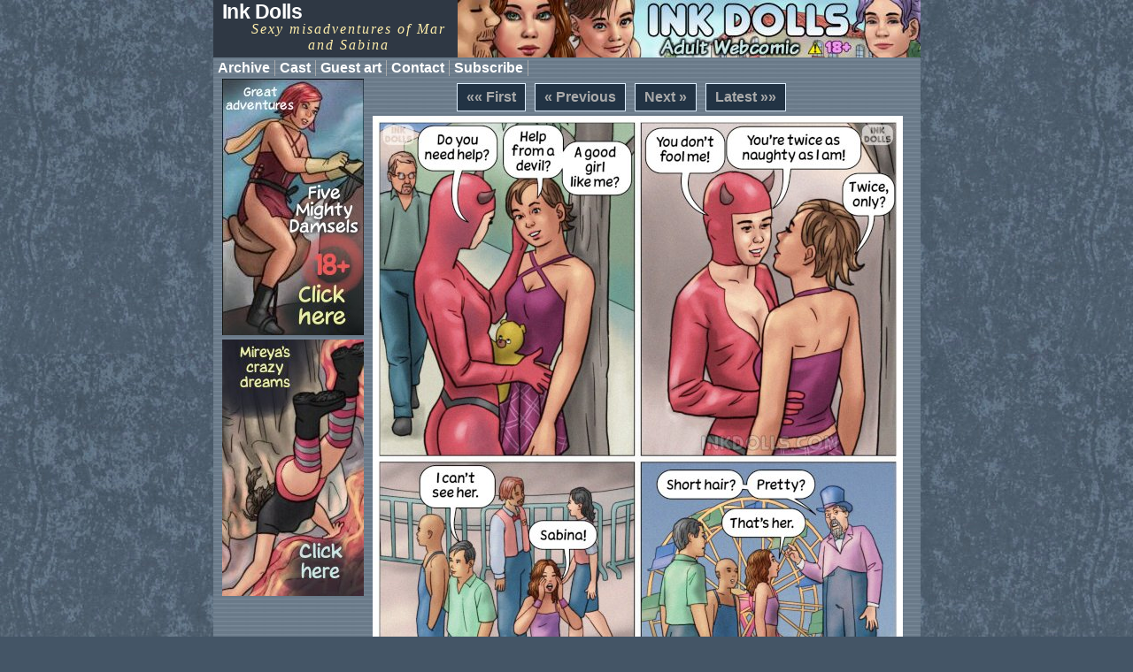

--- FILE ---
content_type: text/html
request_url: https://inkdolls.com/comic/0207/
body_size: 8690
content:
<!DOCTYPE html PUBLIC "-//W3C//DTD XHTML 1.0 Transitional//EN" "http://www.w3.org/TR/xhtml1/DTD/xhtml1-transitional.dtd">
<html xmlns="http://www.w3.org/1999/xhtml" lang="en-US">

<head profile="http://gmpg.org/xfn/11">
  <title>Ink Dolls  &raquo; Twice as naughty</title>
  <link rel='prev' title="Are you lost?" href='/comic/0206/' />
  <link rel='next' title="I get hot in my suit" href='/comic/0208/' />
  <link rel='canonical' href='http://inkdolls.com/comic/0207/' />
  <meta http-equiv="Content-Type" content="text/html; charset=UTF-8" />
  <meta name="rating" content="mature"/>
  <meta name="keywords" content="slice of life, webcomic, fun, sexy, girls, drama, Mar and Sabina"/>

  <meta name="robots" content="noarchive" />
  <link rel="shortcut icon" href="/favicon.ico" />
  <link rel="stylesheet" href="/css/style-2.css" type="text/css" media="screen" />
  <link rel="alternate" type="application/rss+xml" title="Ink Dolls Comic Feed" href="http://feeds.feedburner.com/InkDollsComic" />
  <!-- Last Update: 05/03/2009 -->

</head>

<body>
  <div id="container">
    <div id="header">
      <div id="comic-ID">
	    <h1><a href="http://inkdolls.com">Ink Dolls</a></h1>
	    <div class="description">Sexy misadventures of Mar and Sabina</div>
      </div>
      <div id="top-banner">
    </div>
  </div>

  <div id="menubar">
    <ul>
      <li class="page_item"><a href="/archives/">Archive</a></li>
      <li class="page_item"><a href="/cast/">Cast</a></li>
      <li class="page_item"><a href="/fanart/">Guest art</a></li>
      <li class="page_item"><a href="/form/contact?s=i">Contact</a></li>
      <li><a href="http://feeds.feedburner.com/InkDollsComic">Subscribe</a></li>
    </ul>
  </div>

<div id="page">
  <div>
    <div id="incentivebox" style="width:180px; text-align:center; float:left">
	<div style='margin-bottom:5px;'>
	  <a href='http://mightydamsels.com'><img src="/css/ban033.jpg"/></a>
	</div>
	<div style='margin-bottom:5px;'>
	  <a href="http://malatinta.com/"><img src="/css/banner14.jpg"/></a>
	</div>
    </div>

    <div style="width:552px; float:left">

      
      <div class="navcontainer">
	<ul>
	  <li ><a  href="/comic/0100/" title="Green screen">«« First</a></li>
	  <li ><a  href="/comic/0206/" title="Are you lost?">« Previous</a></li>
	  <li ><a  href="/comic/0208/" title="I get hot in my suit">Next »</a></li>
	  <li ><a  href="/comic/20712/" title="Green screen">Latest »»</a></li>
	</ul>
      </div>
      <div class="clear"></div>

      <div id='comic' style="width:599; height:776; background:url('/strips/.0207VHdpY2Ug/:)')">
	<a href="/comic/0208/#comic" title="Twice as naughty - Click on image to go to the next page"></a>
      </div>

      <div class="navcontainer">
	<ul>
	  <li ><a  href="/comic/0100/" title="Green screen">«« First</a></li>
	  <li ><a  href="/comic/0206/" title="Are you lost?">« Previous</a></li>
	  <li ><a  href="/comic/0208/" title="I get hot in my suit">Next »</a></li>
	  <li ><a  href="/comic/20712/" title="Green screen">Latest »»</a></li>
	</ul>
      </div>

      <div class="clear"></div>

      <div style="text-align: center">
	<form class="ddpl-form" name="catform1" id="catform1" action="">
	  <select name="jumpMenu" id="jumpMenu" onchange='document.location.href=this.options[this.selectedIndex].value;'>
  <optgroup label="----Part 1----">
    <option value="/comic/0100/">Pt 1 Cover - The Cousins</option>
    <option value="/comic/0101/">Pt 1 pg 1 - Mar and Sabina</option>
    <option value="/comic/0102/">Pt 1 pg 2 - A movie I saw</option>
    <option value="/comic/0103/">Pt 1 pg 3 - The boys</option>
    <option value="/comic/0104/">Pt 1 pg 4 - Grandma Catalina</option>
    <option value="/comic/0105/">Pt 1 pg 5 - Naked hippie of old times</option>
    <option value="/comic/0106/">Pt 1 pg 6 - The old trampolin</option>
    <option value="/comic/0107/">Pt 1 pg 7 - The mouse</option>
    <option value="/comic/0108/">Pt 1 pg 8 - Whee!</option>
    <option value="/comic/0109/">Pt 1 pg 9 - Mar's little friend</option>
    <option value="/comic/0110/">Pt 1 pg 10 - Sabina's lovely ass</option>
    <option value="/comic/0111/">Pt 1 pg 11 - The seat of honor is for grandma</option>
    <option value="/comic/0112/">Pt 1 pg 12 - It will be fun</option>
  </optgroup>
  <optgroup label="----Part 2----">
    <option value="/comic/0200/">Pt 2 Cover - Seduction</option>
    <option value="/comic/0201/">Pt 2 pg 1 - Stop right there!</option>
    <option value="/comic/0202/">Pt 2 pg 2 - Mar needs a good supply</option>
    <option value="/comic/0203/">Pt 2 pg 3 - Sabina's new friend</option>
    <option value="/comic/0204/">Pt 2 pg 4 - Why Mar must write a great book</option>
    <option value="/comic/0205/">Pt 2 pg 5 - Mar actually has fun</option>
    <option value="/comic/0206/">Pt 2 pg 6 - Are you lost?</option>
    <option selected="selected" value="/comic/0207/">Pt 2 pg 7 - Twice as naughty</option>
    <option value="/comic/0208/">Pt 2 pg 8 - I get hot in my suit</option>
    <option value="/comic/0209/">Pt 2 pg 9 - Witness</option>
    <option value="/comic/0210/">Pt 2 pg 10 - Endangered men</option>
    <option value="/comic/0211/">Pt 2 pg 11 - Mar is inspired</option>
    <option value="/comic/0212/">Pt 2 pg 12 - Sabina is busy</option>
  </optgroup>
  <optgroup label="----Part 3----">
    <option value="/comic/0300/">Pt 3 Cover - Grandma's Secrets</option>
    <option value="/comic/0301/">Pt 3 pg 1 - Inspiration</option>
    <option value="/comic/0302/">Pt 3 pg 2 - The hidden room</option>
    <option value="/comic/0303/">Pt 3 pg 3 - Look closer, dummy</option>
    <option value="/comic/0304/">Pt 3 pg 4 - The signature says ACC</option>
    <option value="/comic/0305/">Pt 3 pg 5 - The Good Uncle and the Sexy Handyman</option>
    <option value="/comic/0306/">Pt 3 pg 6 - A true handyman</option>
    <option value="/comic/0307/">Pt 3 pg 7 - Whose shirt is this?</option>
    <option value="/comic/0308/">Pt 3 pg 8 - Little Miss Naked Actress</option>
    <option value="/comic/0309/">Pt 3 pg 9 - Delicious breakfast</option>
    <option value="/comic/0310/">Pt 3 pg 10 - I thought this was going to be fun</option>
    <option value="/comic/0311/">Pt 3 pg 11 - Porn on the internet?</option>
    <option value="/comic/0312/">Pt 3 pg 12 - A pearl for an angel</option>
    <option value="/comic/0313/">Pt 3 pg 13 - Who's that guy?</option>
  </optgroup>
  <optgroup label="----Part 4----">
    <option value="/comic/0400/">Pt 4 Cover - Pearl and Clara</option>
    <option value="/comic/0401/">Pt 4 pg 1 - Pearl enjoys herself</option>
    <option value="/comic/0402/">Pt 4 pg 2 - Did I ever tell you?</option>
    <option value="/comic/0403/">Pt 4 pg 3 - What's that little book?</option>
    <option value="/comic/0404/">Pt 4 pg 4 - Mesh top</option>
    <option value="/comic/0405/">Pt 4 pg 5 - Dirty car</option>
    <option value="/comic/0406/">Pt 4 pg 6 - Toot toot</option>
    <option value="/comic/0407/">Pt 4 pg 7 - Stuck in the sand</option>
    <option value="/comic/0408/">Pt 4 pg 8 - The beach</option>
    <option value="/comic/0409/">Pt 4 pg 9 - The lost purse</option>
    <option value="/comic/0410/">Pt 4 pg 10 - Hi, I'm Clara</option>
    <option value="/comic/0411/">Pt 4 pg 11 - Clara's gift</option>
    <option value="/comic/0412/">Pt 4 pg 12 - End 04</option>
  </optgroup>
  <optgroup label="----Part 5----">
    <option value="/comic/0500/">Pt 5 Cover - The mighty sword</option>
    <option value="/comic/0501/">Pt 5 pg 1 - Grandma is crying</option>
    <option value="/comic/0502/">Pt 5 pg 2 - Did somebody die?</option>
    <option value="/comic/0503/">Pt 5 pg 3 - Please wear shirts</option>
    <option value="/comic/0504/">Pt 5 pg 4 - I found beer</option>
    <option value="/comic/0505/">Pt 5 pg 5 - The cutest ass</option>
    <option value="/comic/0506/">Pt 5 pg 6 - Was that our cousin?</option>
    <option value="/comic/0507/">Pt 5 pg 7 - Mostaza wants me to stay</option>
    <option value="/comic/0508/">Pt 5 pg 8 - Printer server</option>
    <option value="/comic/0509/">Pt 5 pg 9 - Mar's story</option>
    <option value="/comic/0510/">Pt 5 pg 10 - I need privacy</option>
    <option value="/comic/0511/">Pt 5 pg 11 - What are you supposed to be?</option>
    <option value="/comic/0512/">Pt 5 pg 12 - Mar has readers</option>
  </optgroup>
  <optgroup label="----Part 6----">
    <option value="/comic/0600/">Pt 6 Cover - Fun on the beach</option>
    <option value="/comic/0601/">Pt 6 pg 1 - The hole</option>
    <option value="/comic/0602/">Pt 6 pg 2 - Double surprise</option>
    <option value="/comic/0603/">Pt 6 pg 3 - Off to the beach</option>
    <option value="/comic/0604/">Pt 6 pg 4 - Nerdy anywhere</option>
    <option value="/comic/0605/">Pt 6 pg 5 - I smell delicious food</option>
    <option value="/comic/0606/">Pt 6 pg 6 - Beer mystery solved</option>
    <option value="/comic/0607/">Pt 6 pg 7 - Fine decoration</option>
    <option value="/comic/0608/">Pt 6 pg 8 - The boring beach</option>
    <option value="/comic/0609/">Pt 6 pg 9 - Available cousin</option>
    <option value="/comic/0610/">Pt 6 pg 10 - Because Clara says so</option>
    <option value="/comic/0611/">Pt 6 pg 11 - Orgy beach</option>
    <option value="/comic/0612/">Pt 6 pg 12 - Unexpected finding</option>
  </optgroup>
  <optgroup label="----Part 7----">
    <option value="/comic/0700/">Pt 7 Cover - Adventurous</option>
    <option value="/comic/0701/">Pt 7 pg 1 - Art gallery</option>
    <option value="/comic/0702/">Pt 7 pg 2 - Obsessed</option>
    <option value="/comic/0703/">Pt 7 pg 3 - Don't be a creep</option>
    <option value="/comic/0704/">Pt 7 pg 4 - Liberated Mar</option>
    <option value="/comic/0705/">Pt 7 pg 5 - Adventurous but not stupid</option>
    <option value="/comic/0706/">Pt 7 pg 6 - The pool gets filled</option>
    <option value="/comic/0707/">Pt 7 pg 7 - The brother's T shirt</option>
    <option value="/comic/0708/">Pt 7 pg 8 - Doll collector</option>
    <option value="/comic/0709/">Pt 7 pg 9 - Scratch my back</option>
    <option value="/comic/0710/">Pt 7 pg 10 - Flirty eyes</option>
    <option value="/comic/0711/">Pt 7 pg 11 - 07 p11</option>
    <option value="/comic/0712/">Pt 7 pg 12 - Hello</option>
  </optgroup>
  <optgroup label="----Part 8----">
    <option value="/comic/0800/">Pt 8 Cover - Magical night</option>
    <option value="/comic/0801/">Pt 8 pg 1 - Not a pimp</option>
    <option value="/comic/0802/">Pt 8 pg 2 - The deviless approves</option>
    <option value="/comic/0803/">Pt 8 pg 3 - Evil fiend</option>
    <option value="/comic/0804/">Pt 8 pg 4 - Lousy weapon</option>
    <option value="/comic/0805/">Pt 8 pg 5 - Just in time?</option>
    <option value="/comic/0806/">Pt 8 pg 6 - A million things</option>
    <option value="/comic/0807/">Pt 8 pg 7 - Cool guys</option>
    <option value="/comic/0808/">Pt 8 pg 8 - Isn't the night magical?</option>
    <option value="/comic/0809/">Pt 8 pg 9 - The wise shell</option>
    <option value="/comic/0810/">Pt 8 pg 10 - Smug boys</option>
    <option value="/comic/0811/">Pt 8 pg 11 - Woah!</option>
    <option value="/comic/0812/">Pt 8 pg 12 - The fun ends</option>
  </optgroup>
  <optgroup label="----Part 9----">
    <option value="/comic/0900/">Pt 9 Cover - Alex</option>
    <option value="/comic/0901/">Pt 9 pg 1 - It's just the wine!</option>
    <option value="/comic/0902/">Pt 9 pg 2 - Secret recipe chicken</option>
    <option value="/comic/0903/">Pt 9 pg 3 - Tactless Angel</option>
    <option value="/comic/0904/">Pt 9 pg 4 - Naked swim</option>
    <option value="/comic/0905/">Pt 9 pg 5 - Poolside pleasures</option>
    <option value="/comic/0906/">Pt 9 pg 6 - Uncle Alex wants to meet you</option>
    <option value="/comic/0907/">Pt 9 pg 7 - Should I wear something decent?</option>
    <option value="/comic/0908/">Pt 9 pg 8 - Fifty years ago</option>
    <option value="/comic/0909/">Pt 9 pg 9 - Who the hell is María Soledad?</option>
    <option value="/comic/0910/">Pt 9 pg 10 - Not a good time, Pearl</option>
    <option value="/comic/0911/">Pt 9 pg 11 - Can I take a picture?</option>
    <option value="/comic/0912/">Pt 9 pg 12 - Mar looks up the handyman</option>
  </optgroup>
  <optgroup label="----Part 10----">
    <option value="/comic/1000/">Pt 10 Cover - Sabina's dream</option>
    <option value="/comic/1001/">Pt 10 pg 1 - Job offer</option>
    <option value="/comic/1002/">Pt 10 pg 2 - Embarrassing moment</option>
    <option value="/comic/1003/">Pt 10 pg 3 - Nosy little Mar</option>
    <option value="/comic/1004/">Pt 10 pg 4 - Gentlemen are extinct</option>
    <option value="/comic/1005/">Pt 10 pg 5 - Empty pursuit</option>
    <option value="/comic/1006/">Pt 10 pg 6 - Glad to have a scooter</option>
    <option value="/comic/1007/">Pt 10 pg 7 - Yawn</option>
    <option value="/comic/1008/">Pt 10 pg 8 - Sabina's dream</option>
    <option value="/comic/1009/">Pt 10 pg 9 - Dear cousin</option>
    <option value="/comic/1010/">Pt 10 pg 10 - Moment killer</option>
    <option value="/comic/1011/">Pt 10 pg 11 - Resemblance</option>
    <option value="/comic/1012/">Pt 10 pg 12 - Mary Loneliness</option>
  </optgroup>
  <optgroup label="----Part 11----">
    <option value="/comic/1100/">Pt 11 Cover - The guy in the hat</option>
    <option value="/comic/1101/">Pt 11 pg 1 - Who's Dominic?</option>
    <option value="/comic/1102/">Pt 11 pg 2 - What an idiot!</option>
    <option value="/comic/1103/">Pt 11 pg 3 - That's you</option>
    <option value="/comic/1104/">Pt 11 pg 4 - A writer out of the blue</option>
    <option value="/comic/1105/">Pt 11 pg 5 - Team spirit</option>
    <option value="/comic/1106/">Pt 11 pg 6 - A real gentleman</option>
    <option value="/comic/1107/">Pt 11 pg 7 - His smile did the trick</option>
    <option value="/comic/1108/">Pt 11 pg 8 - Crazier than usual</option>
    <option value="/comic/1109/">Pt 11 pg 9 - Hello ladies</option>
    <option value="/comic/1110/">Pt 11 pg 10 - What's so funny?</option>
    <option value="/comic/1111/">Pt 11 pg 11 - Sounds like free money</option>
    <option value="/comic/1112/">Pt 11 pg 12 - Where are my manners?</option>
  </optgroup>
  <optgroup label="----Part 12----">
    <option value="/comic/1200/">Pt 12 Cover - The guy with the gun</option>
    <option value="/comic/1201/">Pt 12 pg 1 - Homicidal Sabina</option>
    <option value="/comic/1202/">Pt 12 pg 2 - A word from the dead guy</option>
    <option value="/comic/1203/">Pt 12 pg 3 - Closing bow</option>
    <option value="/comic/1204/">Pt 12 pg 4 - This special thing</option>
    <option value="/comic/1205/">Pt 12 pg 5 - She had it coming</option>
    <option value="/comic/1206/">Pt 12 pg 6 - Modesty and temptation</option>
    <option value="/comic/1207/">Pt 12 pg 7 - Sabina's new underwear</option>
    <option value="/comic/1208/">Pt 12 pg 8 - Toys?</option>
    <option value="/comic/1209/">Pt 12 pg 9 - Julian's call</option>
    <option value="/comic/1210/">Pt 12 pg 10 - Letting the wrong organ do the thinking</option>
    <option value="/comic/1211/">Pt 12 pg 11 - Be neighborly</option>
    <option value="/comic/1212/">Pt 12 pg 12 - Rage</option>
  </optgroup>
  <optgroup label="----Part 13----">
    <option value="/comic/1300/">Pt 13 Cover - Fun night</option>
    <option value="/comic/1301/">Pt 13 pg 1 - Pretty dresses</option>
    <option value="/comic/1302/">Pt 13 pg 2 - The prince</option>
    <option value="/comic/1303/">Pt 13 pg 3 - Witch powers</option>
    <option value="/comic/1304/">Pt 13 pg 4 - Mar's weird reaction</option>
    <option value="/comic/1305/">Pt 13 pg 5 - Oh, Mister Monkey!</option>
    <option value="/comic/1306/">Pt 13 pg 6 - May I have this piece?</option>
    <option value="/comic/1307/">Pt 13 pg 7 - Sneaky angel</option>
    <option value="/comic/1308/">Pt 13 pg 8 - The map</option>
    <option value="/comic/1309/">Pt 13 pg 9 - Bad vibes</option>
    <option value="/comic/1310/">Pt 13 pg 10 - Clumsy Sabina</option>
    <option value="/comic/1311/">Pt 13 pg 11 - Escaping</option>
    <option value="/comic/1312/">Pt 13 pg 12 - You can't be serious!</option>
  </optgroup>
  <optgroup label="----Part 14----">
    <option value="/comic/1400/">Pt 14 Cover - The long way back home</option>
    <option value="/comic/1401/">Pt 14 pg 1 - We're saved!</option>
    <option value="/comic/1402/">Pt 14 pg 2 - Chatty Pearl</option>
    <option value="/comic/1403/">Pt 14 pg 3 - Every dog</option>
    <option value="/comic/1404/">Pt 14 pg 4 - Two way talk</option>
    <option value="/comic/1405/">Pt 14 pg 5 - I can help</option>
    <option value="/comic/1406/">Pt 14 pg 6 - Our primate legacy</option>
    <option value="/comic/1407/">Pt 14 pg 7 - Pearl and Clara</option>
    <option value="/comic/1408/">Pt 14 pg 8 - Grandma's bed</option>
    <option value="/comic/1409/">Pt 14 pg 9 - Ludo's visions</option>
    <option value="/comic/1410/">Pt 14 pg 10 - High tide</option>
    <option value="/comic/1411/">Pt 14 pg 11 - Julian runs into something</option>
    <option value="/comic/1412/">Pt 14 pg 12 - Take me in!</option>
  </optgroup>
  <optgroup label="----Part 15----">
    <option value="/comic/1500/">Pt 15 Cover - Suspicious hair</option>
    <option value="/comic/1501/">Pt 15 pg 1 - Drama on the horizon</option>
    <option value="/comic/1502/">Pt 15 pg 2 - Hi, mommy!</option>
    <option value="/comic/1503/">Pt 15 pg 3 - The sideways organ</option>
    <option value="/comic/1504/">Pt 15 pg 4 - Sabina gives directions</option>
    <option value="/comic/1505/">Pt 15 pg 5 - Your adored cousin</option>
    <option value="/comic/1506/">Pt 15 pg 6 - A suspicious hair</option>
    <option value="/comic/1507/">Pt 15 pg 7 - Setting things straight</option>
    <option value="/comic/1508/">Pt 15 pg 8 - I'm not Sabina!</option>
    <option value="/comic/1509/">Pt 15 pg 9 - I miss old grandpa</option>
    <option value="/comic/1510/">Pt 15 pg 10 - Hello, Mar!</option>
    <option value="/comic/1511/">Pt 15 pg 11 - A fruitful day</option>
    <option value="/comic/1512/">Pt 15 pg 12 - Home baked cookies</option>
  </optgroup>
  <optgroup label="----Part 16----">
    <option value="/comic/1600/">Pt 16 Cover - Weird friends</option>
    <option value="/comic/1601/">Pt 16 pg 1 - Aren't you a TV actor?</option>
    <option value="/comic/1602/">Pt 16 pg 2 - We do things backwards here</option>
    <option value="/comic/1603/">Pt 16 pg 3 - Ludo's secret 1</option>
    <option value="/comic/1604/">Pt 16 pg 4 - Ludo's secret 2</option>
    <option value="/comic/1605/">Pt 16 pg 5 - Local attractions</option>
    <option value="/comic/1606/">Pt 16 pg 6 - Why on earth?</option>
    <option value="/comic/1607/">Pt 16 pg 7 - Look who's back!</option>
    <option value="/comic/1608/">Pt 16 pg 8 - Julian is drunk</option>
    <option value="/comic/1609/">Pt 16 pg 9 - Fake hair</option>
    <option value="/comic/1610/">Pt 16 pg 10 - A remarkable coincidence</option>
    <option value="/comic/1611/">Pt 16 pg 11 - Minor celebrities</option>
    <option value="/comic/1612/">Pt 16 pg 12 - Our minute of fame</option>
  </optgroup>
  <optgroup label="----Part 17----">
    <option value="/comic/1700/">Pt 17 Cover - Dummy</option>
    <option value="/comic/1701/">Pt 17 pg 1 - Grandpa's little girl</option>
    <option value="/comic/1702/">Pt 17 pg 2 - Come and get it!</option>
    <option value="/comic/1703/">Pt 17 pg 3 - Like a goat</option>
    <option value="/comic/1704/">Pt 17 pg 4 - Sex kitten</option>
    <option value="/comic/1705/">Pt 17 pg 5 - Thoughtful girl</option>
    <option value="/comic/1706/">Pt 17 pg 6 - Just coincidence?</option>
    <option value="/comic/1707/">Pt 17 pg 7 - The old album</option>
    <option value="/comic/1708/">Pt 17 pg 8 - You, dummy!</option>
    <option value="/comic/1709/">Pt 17 pg 9 - A long time ago</option>
    <option value="/comic/1710/">Pt 17 pg 10 - Because I'm dead!</option>
    <option value="/comic/1711/">Pt 17 pg 11 - Angry Sabina</option>
  </optgroup>
  <optgroup label="----Part 18----">
    <option value="/comic/1800/">Pt 18 Cover - A dance with Sunny</option>
    <option value="/comic/1801/">Pt 18 pg 1 - Interview</option>
    <option value="/comic/1802/">Pt 18 pg 2 - Grandma is coming</option>
    <option value="/comic/1803/">Pt 18 pg 3 - Soothing vibrations</option>
    <option value="/comic/1804/">Pt 18 pg 4 - Secret clause</option>
    <option value="/comic/1805/">Pt 18 pg 5 - Double date</option>
    <option value="/comic/1806/">Pt 18 pg 6 - The broom</option>
    <option value="/comic/1807/">Pt 18 pg 7 - Grandma is back</option>
    <option value="/comic/1808/">Pt 18 pg 8 - The pact</option>
    <option value="/comic/1809/">Pt 18 pg 9 - The pact 2</option>
    <option value="/comic/1810/">Pt 18 pg 10 - Biking at sunset</option>
    <option value="/comic/1811/">Pt 18 pg 11 - Sun guy</option>
    <option value="/comic/1812/">Pt 18 pg 12 - The hero</option>
    <option value="/comic/1813/">Pt 18 pg 13 - Worries</option>
    <option value="/comic/1814/">Pt 18 pg 14 - We can't ride back</option>
    <option value="/comic/1815/">Pt 18 pg 15 - My bed, my rules</option>
    <option value="/comic/1816/">Pt 18 pg 16 - Thank the thieves</option>
    <option value="/comic/1817/">Pt 18 pg 17 - Happy dreams</option>
    <option value="/comic/1818/">Pt 18 pg 18 - Old trick</option>
    <option value="/comic/1819/">Pt 18 pg 19 - Mar's lucky night</option>
  </optgroup>
  <optgroup label="----Part 19----">
    <option value="/comic/1900/">Pt 19 Cover - Payback</option>
    <option value="/comic/1901/">Pt 19 pg 1 - Alex writes Catalina a letter</option>
    <option value="/comic/1902/">Pt 19 pg 2 - Good bye little friend</option>
    <option value="/comic/1903/">Pt 19 pg 3 - Payback day</option>
    <option value="/comic/1904/">Pt 19 pg 4 - Hum hum hum</option>
    <option value="/comic/1905/">Pt 19 pg 5 - Perfect measurements</option>
    <option value="/comic/1906/">Pt 19 pg 6 - Pending business</option>
    <option value="/comic/1907/">Pt 19 pg 7 - The mathematical trap</option>
    <option value="/comic/1908/">Pt 19 pg 8 - The sexy space time traveling archer</option>
    <option value="/comic/1909/">Pt 19 pg 9 - Untie yourself!</option>
    <option value="/comic/1910/">Pt 19 pg 10 - Crafty Sabina</option>
  </optgroup>
  <optgroup label="----Part 20----">
    <option value="/comic/2000/">Pt 20 Cover - A thorn in Dominic's past</option>
    <option value="/comic/2001/">Pt 20 pg 1 - Got you, Dominic!</option>
    <option value="/comic/2002/">Pt 20 pg 2 - The goldfish</option>
    <option value="/comic/2003/">Pt 20 pg 3 - Murderous associates</option>
  </optgroup>
  <optgroup label="----Part 21----">
    <option value="/comic/2100/">Pt 21 Cover - The party</option>
    <option value="/comic/2101/">Pt 21 pg 1 - Paint job</option>
    <option value="/comic/2102/">Pt 21 pg 2 - Sabina's concience bites</option>
    <option value="/comic/2103/">Pt 21 pg 3 - The letter</option>
    <option value="/comic/2104/">Pt 21 pg 4 - The old pictures</option>
    <option value="/comic/2105/">Pt 21 pg 5 - Special mission</option>
    <option value="/comic/2106/">Pt 21 pg 6 - Untimely visit</option>
    <option value="/comic/2107/">Pt 21 pg 7 - A surprise in the drawer</option>
    <option value="/comic/2108/">Pt 21 pg 8 - Hello Catalina</option>
    <option value="/comic/2109/">Pt 21 pg 9 - Hugs</option>
    <option value="/comic/2110/">Pt 21 pg 10 - Dominic's betrayal</option>
    <option value="/comic/2111/">Pt 21 pg 11 - Ludo's confession</option>
    <option value="/comic/2112/">Pt 21 pg 12 - Not feeling well</option>
    <option value="/comic/2113/">Pt 21 pg 13 - Just one sip</option>
    <option value="/comic/2114/">Pt 21 pg 14 - Sneaky like a ghost</option>
    <option value="/comic/2115/">Pt 21 pg 15 - The best comfort</option>
    <option value="/comic/2116/">Pt 21 pg 16 - Tranquilized</option>
    <option value="/comic/2117/">Pt 21 pg 17 - Somebody's watching porn</option>
    <option value="/comic/2118/">Pt 21 pg 18 - Interview</option>
    <option value="/comic/2119/">Pt 21 pg 19 - Where did you get that gun?</option>
    <option value="/comic/2120/">Pt 21 pg 20 - Julian loses it</option>
    <option value="/comic/2121/">Pt 21 pg 21 - Am I in hell?</option>
    <option value="/comic/2122/">Pt 21 pg 22 - Sorry for ruining your party</option>
    <option value="/comic/2123/">Pt 21 pg 23 - Lucky day</option>
    <option value="/comic/2124/">Pt 21 pg 24 - My new cousin</option>
  </optgroup>
  <optgroup label="----Part 22----">
    <option value="/comic/2200/">Pt 22 Cover - Saying goodbye</option>
    <option value="/comic/2201/">Pt 22 pg 1 - Interrogation</option>
    <option value="/comic/2202/">Pt 22 pg 2 - Hospital visit</option>
    <option value="/comic/2203/">Pt 22 pg 3 - Goodbye cousins</option>
    <option value="/comic/2204/">Pt 22 pg 4 - Clouds and cookies</option>
    <option value="/comic/2205/">Pt 22 pg 5 - Best cousin ever (end)</option>
  </optgroup>
  <optgroup label="Book 2--Part 0---">
    <option value="/comic/20000/">Pt 0 Cover - Mar is smart</option>
    <option value="/comic/20001/">Pt 0 pg 1 - Ouch!</option>
    <option value="/comic/20002/">Pt 0 pg 2 - Don't walk away</option>
    <option value="/comic/20003/">Pt 0 pg 3 - Don't trip</option>
    <option value="/comic/20004/">Pt 0 pg 4 - Old Cabinets</option>
    <option value="/comic/20005/">Pt 0 pg 5 - Hey, Mister</option>
    <option value="/comic/20006/">Pt 0 pg 6 - Girly squeal</option>
    <option value="/comic/20007/">Pt 0 pg 7 - A better solution</option>
    <option value="/comic/20008/">Pt 0 pg 8 - My favorite qualified technician</option>
    <option value="/comic/20009/">Pt 0 pg 9 - I demand tribute</option>
    <option value="/comic/20010/">Pt 0 pg 10 - A lesson on cable ties</option>
    <option value="/comic/20011/">Pt 0 pg 11 - No boat ride for us</option>
    <option value="/comic/20012/">Pt 0 pg 12 - Adventureful</option>
    <option value="/comic/20013/">Pt 0 pg 13 - Will it float?</option>
    <option value="/comic/20014/">Pt 0 pg 14 - Lollipop Red</option>
    <option value="/comic/20015/">Pt 0 pg 15 - The lady lost something</option>
    <option value="/comic/20016/">Pt 0 pg 16 - Islet of passion</option>
    <option value="/comic/20017/">Pt 0 pg 17 - Defeated problem solver</option>
    <option value="/comic/20018/">Pt 0 pg 18 - Out in the cold</option>
  </optgroup>
  <optgroup label="Book 2--Part 1---">
    <option value="/comic/20100/">Pt 1 Cover - Grandma is upset</option>
    <option value="/comic/20101/">Pt 1 pg 1 - Results are out</option>
    <option value="/comic/20102/">Pt 1 pg 2 - Unexpected reward</option>
    <option value="/comic/20103/">Pt 1 pg 3 - A troubled grandmother</option>
    <option value="/comic/20104/">Pt 1 pg 4 - What a day</option>
    <option value="/comic/20105/">Pt 1 pg 5 - Special treatment</option>
    <option value="/comic/20106/">Pt 1 pg 6 - Blowing off steam</option>
    <option value="/comic/20107/">Pt 1 pg 7 - Clara's natural state</option>
    <option value="/comic/20108/">Pt 1 pg 8 - The power of the pole</option>
    <option value="/comic/20109/">Pt 1 pg 9 - Free lesson</option>
    <option value="/comic/20110/">Pt 1 pg 10 - Clara's Kitten</option>
    <option value="/comic/20111/">Pt 1 pg 11 - Really, ladies</option>
    <option value="/comic/20112/">Pt 1 pg 12 - Someone is in a better mood</option>
    <option value="/comic/20113/">Pt 1 pg 13 - Battle still not won</option>
    <option value="/comic/20114/">Pt 1 pg 14 - Lucky day</option>
    <option value="/comic/20115/">Pt 1 pg 15 - Worrisome news</option>
    <option value="/comic/20116/">Pt 1 pg 16 - Probably a long shot</option>
    <option value="/comic/20117/">Pt 1 pg 17 - Bookworm</option>
    <option value="/comic/20118/">Pt 1 pg 18 - This gentleman</option>
    <option value="/comic/20119/">Pt 1 pg 19 - Please tell me it's not true</option>
  </optgroup>
  <optgroup label="Book 2--Part 2---">
    <option value="/comic/20200/">Pt 2 Cover - The perfect job for Pearl</option>
    <option value="/comic/20201/">Pt 2 pg 1 - Call me Wanda</option>
    <option value="/comic/20202/">Pt 2 pg 2 - The mayor</option>
    <option value="/comic/20203/">Pt 2 pg 3 - I know that ass</option>
    <option value="/comic/20204/">Pt 2 pg 4 - The perfect job</option>
    <option value="/comic/20205/">Pt 2 pg 5 - But now I want...</option>
    <option value="/comic/20206/">Pt 2 pg 6 - No more nutjobs</option>
    <option value="/comic/20207/">Pt 2 pg 7 - All the time</option>
    <option value="/comic/20208/">Pt 2 pg 8 - No excitement</option>
    <option value="/comic/20209/">Pt 2 pg 9 - As long as we say...</option>
    <option value="/comic/20210/">Pt 2 pg 10 - Yes, madam, no, madam</option>
    <option value="/comic/20211/">Pt 2 pg 11 - Cool town</option>
    <option value="/comic/20212/">Pt 2 pg 12 - Stop right there!</option>
    <option value="/comic/20213/">Pt 2 pg 13 - Board game</option>
    <option value="/comic/20214/">Pt 2 pg 14 - Meanwhile, Pearl...</option>
    <option value="/comic/20215/">Pt 2 pg 15 - The rules of the game</option>
    <option value="/comic/20216/">Pt 2 pg 16 - Eloquence</option>
    <option value="/comic/20217/">Pt 2 pg 17 - The helper</option>
    <option value="/comic/20218/">Pt 2 pg 18 - The former tyrants</option>
    <option value="/comic/20219/">Pt 2 pg 19 - The right motivation</option>
    <option value="/comic/20220/">Pt 2 pg 20 - Defeatist Sabina</option>
    <option value="/comic/20221/">Pt 2 pg 21 - End</option>
  </optgroup>
  <optgroup label="Book 2--Part 3---">
    <option value="/comic/20300/">Pt 3 Cover - Radio Interference</option>
    <option value="/comic/20301/">Pt 3 pg 1 - Cool car</option>
    <option value="/comic/20302/">Pt 3 pg 2 - Curse</option>
    <option value="/comic/20303/">Pt 3 pg 3 - Who was it?</option>
    <option value="/comic/20304/">Pt 3 pg 4 - Who loves you more?</option>
    <option value="/comic/20305/">Pt 3 pg 5 - The flying object</option>
    <option value="/comic/20306/">Pt 3 pg 6 - Intriguing items</option>
    <option value="/comic/20307/">Pt 3 pg 7 - The faulty device</option>
    <option value="/comic/20308/">Pt 3 pg 8 - The touchy teacher</option>
    <option value="/comic/20309/">Pt 3 pg 9 - Marco's car</option>
    <option value="/comic/20310/">Pt 3 pg 10 - Sunny's mishaps</option>
    <option value="/comic/20311/">Pt 3 pg 11 - Dangerous toy</option>
    <option value="/comic/20312/">Pt 3 pg 12 - Pit babes</option>
    <option value="/comic/20313/">Pt 3 pg 13 - Sabina's power</option>
    <option value="/comic/20314/">Pt 3 pg 14 - Sabina's advice</option>
    <option value="/comic/20315/">Pt 3 pg 15 - Mar's new friend</option>
    <option value="/comic/20316/">Pt 3 pg 16 - And the winner is...</option>
    <option value="/comic/20317/">Pt 3 pg 17 - Everyone's bad day</option>
  </optgroup>
  <optgroup label="Book 2--Part 4---">
    <option value="/comic/20400/">Pt 4 Cover - The opportunity</option>
    <option value="/comic/20401/">Pt 4 pg 1 - Lucky b...</option>
    <option value="/comic/20402/">Pt 4 pg 2 - The glow</option>
    <option value="/comic/20403/">Pt 4 pg 3 - Recipe for disaster</option>
    <option value="/comic/20404/">Pt 4 pg 4 - Not shy</option>
    <option value="/comic/20405/">Pt 4 pg 5 - Anyone could</option>
    <option value="/comic/20406/">Pt 4 pg 6 - Sabina's definition of hat</option>
    <option value="/comic/20407/">Pt 4 pg 7 - Just to make sure</option>
    <option value="/comic/20408/">Pt 4 pg 8 - Photo session</option>
    <option value="/comic/20409/">Pt 4 pg 9 - Petit ami</option>
    <option value="/comic/20410/">Pt 4 pg 10 - Sabina wins</option>
    <option value="/comic/20411/">Pt 4 pg 11 - A strange word</option>
    <option value="/comic/20412/">Pt 4 pg 12 - The house</option>
    <option value="/comic/20413/">Pt 4 pg 13 - Money is needed</option>
    <option value="/comic/20414/">Pt 4 pg 14 - Feeling guilty</option>
    <option value="/comic/20415/">Pt 4 pg 15 - The best cousin</option>
    <option value="/comic/20416/">Pt 4 pg 16 - Housewarming party</option>
    <option value="/comic/20417/">Pt 4 pg 17 - Strange photos</option>
    <option value="/comic/20418/">Pt 4 pg 18 - Letter to mom (extra page)</option>
  </optgroup>
  <optgroup label="Book 2--Part 5---">
    <option value="/comic/20500/">Pt 5 Cover - Sunny's sketchbook</option>
    <option value="/comic/20501/">Pt 5 pg 1 - Pearl's tricks</option>
    <option value="/comic/20502/">Pt 5 pg 2 - Regular polygons</option>
    <option value="/comic/20503/">Pt 5 pg 3 - Get an imagination</option>
    <option value="/comic/20504/">Pt 5 pg 4 - I'm screwed</option>
    <option value="/comic/20505/">Pt 5 pg 5 - VDSD 2019</option>
    <option value="/comic/20506/">Pt 5 pg 6 - Manly power</option>
    <option value="/comic/20507/">Pt 5 pg 7 - Turboboost</option>
    <option value="/comic/20508/">Pt 5 pg 8 - Early onset</option>
    <option value="/comic/20509/">Pt 5 pg 9 - A promising day</option>
    <option value="/comic/20510/">Pt 5 pg 10 - Great trick</option>
    <option value="/comic/20511/">Pt 5 pg 11 - Not quite random</option>
    <option value="/comic/20512/">Pt 5 pg 12 - A little diagram</option>
    <option value="/comic/20513/">Pt 5 pg 13 - Sunny's dark side</option>
    <option value="/comic/20514/">Pt 5 pg 14 - You're a monkey</option>
    <option value="/comic/20515/">Pt 5 pg 15 - Sabina's new pet</option>
    <option value="/comic/20516/">Pt 5 pg 16 - Full moon (END)</option>
  </optgroup>
  <optgroup label="Book 2--Part 6---">
    <option value="/comic/20600/">Pt 6 Cover - Stirring up trouble</option>
    <option value="/comic/20601/">Pt 6 pg 1 - The pirate lair</option>
    <option value="/comic/20602/">Pt 6 pg 2 - A life of luxury</option>
    <option value="/comic/20603/">Pt 6 pg 3 - Heavier than she looks</option>
    <option value="/comic/20604/">Pt 6 pg 4 - Mar blushes</option>
    <option value="/comic/guest1/">Guest page by Yellowgerbil</option>
    <option value="/comic/20605/">Pt 6 pg 5 - Backup plan</option>
    <option value="/comic/20606/">Pt 6 pg 6 - Why am I here?</option>
    <option value="/comic/20607/">Pt 6 pg 7 - Ludo's proposal</option>
    <option value="/comic/20608/">Pt 6 pg 8 - Are you coming?</option>
    <option value="/comic/20609/">Pt 6 pg 9 - Reckless driver</option>
    <option value="/comic/20610/">Pt 6 pg 10 - Save the lagoon!</option>
    <option value="/comic/20611/">Pt 6 pg 11 - The anonymous activist</option>
    <option value="/comic/20612/">Pt 6 pg 12 - Lola was right</option>
    <option value="/comic/20613/">Pt 6 pg 13 - Haven't you heard?</option>
    <option value="/comic/20614/">Pt 6 pg 14 - Lost causes</option>
    <option value="/comic/fill01/">Sunny's DIY Channel (filler)</option>
    <option value="/comic/20615/">Pt 6 pg 15 - Our civic duty</option>
    <option value="/comic/20616/">Pt 6 pg 16 - Shady people</option>
    <option value="/comic/20617/">Pt 6 pg 17 - Aren't we all?</option>
    <option value="/comic/20618/">Pt 6 pg 18 - Surgery? (end)</option>
    <option value="/comic/fill02/">Mar's Advice</option>
    <option value="/comic/fill03/">Scary stuff</option>
  </optgroup>
  <optgroup label="Book 2--Part 7---">
    <option value="/comic/20700/">Pt 7 Cover - ¡Sí, mi capitán!</option>
    <option value="/comic/20701/">Pt 7 pg 1 - A newspaper called The Tie</option>
    <option value="/comic/20702/">Pt 7 pg 2 - Don't be a copycat</option>
    <option value="/comic/20703/">Pt 7 pg 3 - It's never a fair fight</option>
    <option value="/comic/20704/">Pt 7 pg 4 - Activism isn't my cup of tea</option>
    <option value="/comic/20705/">Pt 7 pg 5 - Our old pirate adventures</option>
    <option value="/comic/20706/">Pt 7 pg 6 - Pearl's trick</option>
    <option value="/comic/20707/">Pt 7 pg 7 - Sabina's new project</option>
    <option value="/comic/20708/">Pt 7 pg 8 - Public works</option>
    <option value="/comic/20709/">Pt 7 pg 9 - Mar climbs up a tree again</option>
    <option value="/comic/20710/">Pt 7 pg 10 - Not headline material</option>
    <option value="/comic/20711/">Pt 7 pg 11 - Our tech wizards</option>
    <option value="/comic/20712/">Pt 7 pg 12 - Green screen</option>
  </optgroup>
	  </select>
	</form>
      </div>
    </div>

  </div>
  <div id="column-wrapper">
    <div>
      <div id="column">
	<div class="post-com" id="post-0207">
	  <div class="comicdate">05/Mar/2009</div>
	  <h2><a href="http://inkdolls.com/comic/0207/" rel="bookmark" title="Permanent Link: Twice as naughty">Twice as naughty</a></h2>

	<div class="entry">
	  
	  <p class="postmeta-single">
Comments are closed	  </p>
	</div> <!--entry-->
      </div>

  




	</div> <!--column | blogcontainer -->

	<div class="clear"></div>
	</div><!-- anon -->
	</div><!-- columnwrapper -->

	<div class="clear"></div>

</div><!-- page -->

<div style="clear: both;padding-top: 4em;"></div></div>
<div id="footer">
  <p>
       Subscribe RSS: <a href="http://feeds.feedburner.com/InkDollsComic">Comic</a>     	</p>
</div>

</body>



--- FILE ---
content_type: text/css
request_url: https://inkdolls.com/css/style-2.css
body_size: 4817
content:
/*

Theme Name: Inkdolls V
Version: 201510

Theme URI: http://inkdolls.com
Description: Theme based on Comicpress

*/


* {padding:0px; margin:0px;}

/* STANDARD HTML TAGS */

html, body {
	height: 100%;
	}

body {/*font-size:62.5%;*/
	/*font-size: 100.01%;*/
	font-size: 16px;
	font-family: Arial, 'Nimbus Sans L', Helvetica, sans-serif;
	background: #345 url('background.jpg');
        background-color: #456;
        background-attachment: fixed;
	}

/*p {text-indent: 0.5em;
  }*/

option {font-size: 1.0em;}

/*-------------------------------------------*/
/*Galería*/
#gallery {background: #222 url('flor_gal.jpg');
	text-align: center;
	padding: 10px 0px 0px 0px;
	border: white solid 2px;}

.gal-thumb {
	padding: 0px 10px 5px 10px;
	text-align:center;
	width: 150px;
	float: left;
	/*overflow: hidden;*/
	}
/*-------------------------------------------*/

a {
	color: #000;
	text-decoration: underline;
  	}

  	a:hover {
  		color: #777;
  		}

	a img {
		border: none;
		}

p img {
	max-width: 100%;
	padding: 0;
	}

small {
	font-size: 0.9em;
	}

hr {
	height: 1px;
	color: #777;
	background-color: #777;
	border: 0px;
	}

blockquote {
	margin: 10px;
	padding: 5px 10px 5px 20px;
	border-width: 1px 1px 1px 5px;
	border-style: solid;
	border-color: #ddd;
	}

	blockquote cite {
		margin: 5px 0 0;
		display: block;
		}

cite {
	font-family: 'Arial', 'Nimbus Sans L', Helvetica, sans-serif;
	font-size: .85em;
	font-weight: bold;
	font-style: normal;
	}

code {
	padding: 10px;
	display: block;
	font-family: 'Courier New', monospace;
	background: #eee;
	border: 1px dotted #777;
	font-size: 0.6em;
	overflow: scroll;
	}

acronym, abbr, span.caps {
	cursor: help;
	}

	acronym, abbr {
		border-bottom: 1px dashed #999;
		}



/* HEADINGS */

h1, h1 a, h1 a:hover {
	margin: 0;
	padding: 0 0 0 5px;
	/*color: #acb;*/
	color: white;
	/*font-family: 'Georgia', serif;*/
	font-size: 1.2em;
	font-weight: bold;
	text-align: left;
	text-decoration: none;
	letter-spacing: -.02em;
	}

h2, h2 a {
	margin: 0;
	color: #111;
	font-weight: bold;
	font-size: 1.02em;
	text-align: left;
	text-decoration: none;
	}

	h2.pagetitle, h2.pagetitle a {
		margin: 20px 0 0 0;
		padding: 0 0 5px 0;
		color: white;
		/*font-family: 'Georgia', serif;*/
		font-size: 1.1em;
		font-weight: normal;
		/*letter-spacing: -2px;*/
		text-align: left;
		}

h3, h3 a {
	/*margin: 30px 10px 0 0;*/
	padding: 0;
	/*color: white;*/
	color: #FE9;
	font-size: 1.08em;
	font-weight: bold;
	text-align: left;
	text-decoration: none;
	clear: both;
	}

h4, h4 a {
	padding: 0;
	color: #aaa;
	font-size: 1.0em;
	font-weight: bold;
	text-decoration: none;
	clear: both;
	}

h2 a:hover, h3 a:hover {
	color: #111;
	border-bottom: 1px dotted #777;
	}

/* First container, to have a footer always at the bottom */

#container {
	width: 799px;
	margin: 0px auto;
	padding: 0px;
	background: #abc url('sidebar.jpg');
	min-height:100%;
	height: auto!important;
	height:100%;
	}

/* THE HEADER */

#header {
    height: 65px !important;
    overflow: hidden;
    margin: 0 auto;
	/*background: #876;*/
    /*background: #324d54;*/
    /*url('inkdolls01.jpg') right top;*/
    background-repeat: no-repeat;
    text-align: center;
	}

	.description {
		margin: -3px 0 0 0;
		padding: 0px 0 10px 30px;
		color: #fea;
		font-family: 'Nimbus Roman No9 L','Georgia','Times New Roman', serif;
		font-size: 1em;
		font-style: italic;
		letter-spacing: 2px;
		/*para pw
		max-width: 200px;*/
		}

	#comic-ID {
		float:left;
		width:276px !important;
		height: 68px!important;
		background: #2f3844;
	}

	#top-banner{
		width:523px;
		/*width: 492px;
		margin-left: auto;
		margin-right: auto;*/
		float:right;
		height: 68px;
		background: #2f3844 url('007banner.jpg') top no-repeat;
	}

	#ink-ban {
		float:right;
		width: 234px;
		height:60px; background:
		#324d54 url('inkdolls01.jpg') center;
	}
/* THE MENU */

#menubar {
   /*float:left;*/
   overflow:hidden;
   height: 1.1em;
	/*background: #324d54;*/
	color: #aaa;
    font-weight: bold;
    font-size: 1em;
    padding: 3px 0px 3px 0px;
	}


	#menubar li {
	font-weight: bold;
   display:block;
   float:left;
   list-style:none;
   color:#234;
		}

	#menubar li a {
		padding: 0 5px 0 5px;
		display: block;
		float: left;
		color: white;
		text-decoration: none;
		border-width: 0 1px 0 0;
		border-style: solid;
		border-color: #aaa;
		}

	#menubar li a:hover {
		color: #fff;
		background: #333;
		}

	#menubar li a:focus, #menu li a:active {
		background: black;
		color: white;
		}

	#menubar li.current_page_item a, #menu li.current_page_item a:hover{
		color: white;
		background: #abc;
		}

/* THE COMIC */

#comic {
	margin: 0px auto;
	padding: 0px;
	/*position:relative;
	left:4px;*/
	/*width:544px;*/
	width:599px;
	min-height: 776px!important;
	background-repeat:no-repeat!important;
	/*Estaba confundiendo attachment y overflow,
	 * aunque en este caso es fondo de div no img*/
	overflow:hidden;
	}

#comic a {
	/*display:inline-block;*/
	height: 776px;
	width: 100%;
	display: block;
	}

#comic img{margin-top: 3px;}

#comic2 {
	margin: 0px auto;
	min-height: 714px!important;
	}

#comic2 a {
	height: 714px;
	width: 100%;
	display: block;
	}

#comic2 img{margin-top: 3px;}

/* THE PAGE WRAPPER */

#page {
	width: 799px;
	display:block;
	min-height: 100%!important;
	margin: 0px auto;
	text-align: left;
	/*background: #abc url('bg.jpg');*/
	}



/* THE FOOTER */

#footer {
	width:80%; max-width: 1100px; min-width: 799px;
	margin: 0px auto;
	height: 1em; margin-top: -3em; padding:1em 0 1em 0;
	/*padding: 20px 0;*/
	color: #999;
	text-align: center;
	/*background: #234;*/
	}

	#footer a {
		color: #fff;
		text-decoration: none;
		border: none;
		}

	#footer a:hover {
		border-bottom: 1px dotted #fff;
		}



/* NAVIGATION */
.navcontainer {
   float:left;
   width:100%;
   overflow:hidden;
   position:relative;
	}

.navcontainer ul{
   clear:left;
   float:left;
   list-style:none;
   /*margin:5px;*/
   padding:5px;
   position:relative;
   left:50%;
   text-align:center;
   }

.navcontainer ul li{
	margin: 0px 5px 0px 5px;
	font-size: 1em;
	font-weight: bold;
	border: 1px solid #def;
   display:block;
   float:left;
   list-style:none;
   position:relative;
   color:#aaa;
   right:50%;
   }

li.ghost{
   padding: 5px 10px 5px 10px;
   }

.navcontainer ul li a {
   padding: 5px 10px 5px 10px;
   display:block;
   background: #234;
   text-decoration:none;
   color:#aaa;
   line-height:1.3em;
   }

.navcontainer ul li a:hover{
		color:#fd2;
		}

.navcontainer ul li a:focus, .navcontainer ul li a:active{
		color:#fd2;
		}

/* Gallery cat */
.nav {
	padding: 3px 0 0 0;
	margin-left: 2%;
	text-align: center;
	/*float: right;*/
	}

.nav-single {
	padding: 10px 0 0 0;
	color: #999;
	font-family: 'Arial', 'Nimbus Sans L', Helvetica, sans-serif;
	font-weight: bold;
	text-align: right;
	}

.pagenav {
	padding: 40px 20px 20px 20px;
	color: #999;
	font-family: 'Arial', 'Nimbus Sans L', Helvetica, sans-serif;
	font-weight: bold;
	clear: both;
	}

	.pagenav-left {
		float: left;
		}

	.pagenav-right {
		float: right;
		}

.pagenav a, .nav-single a {
	padding: 0 2px;
	color: #333;
	text-decoration: none;
	border: none;
	border-radius: 6px;
	}

	/*.nav a:hover,*/ .pagenav a:hover, .nav-single a:hover {
		color: #111;
		background-color: #ddd;
		}



/* CONTENT AREA */

#column-wrapper {
	width:73.1% !important; min-width: 552px;
	min-height:100%!important;
	height: 100%!important;
	margin: 0px auto;
	/*float: right;*/
	overflow: hidden;
	/*text-align: center;*/
	}

#column {
	/*width: 73.3%; min-width: 344px;*/
	/*padding: 5px 0 20px 0;*/
	/*float: left;*/
	display:block;
	height:100%!important;
	overflow: hidden;
	}

#column-2 {
	width:79.2% !important; min-width: 599px;
	/*padding: 5px 0 20px 0;*/
	float: left;
	overflow: hidden;
	}

.entry p {
	margin-bottom: 0.5em;
	padding: 5px;
	}

.post-frontpage {
   background-color: #bcd;
	padding: 10px 20px 10px 20px;
	text-align: justify;
	border-bottom: solid #def 1px;
	border-top: solid #def 1px;
	}

div .content {
	background-color: #aaa;
	}

.post, .content {
	/*padding: 0 20px 0 20px;
	text-align: justify;*/
	}

.post-com{
	padding: 10px 20px 10px 20px;
	text-align: justify;
   background-color: #c0c8d0;
	border-bottom: solid #def 1px;
	border-top: solid #def 1px;
   }

.page-post{
	/*text-align: justify;*/
   background-color: #c0c8d0;
	/*border-bottom: solid #def 1px;
	border-top: solid #def 1px;*/
   }

.post-com h2{
	margin-bottom: 0.5em;
	}

.post-0 {
	padding: 10px 20px 10px 20px;
	text-align: justify;
	background-color: #c0c5cc;
	}

.post-1 {
	padding: 10px 20px 10px 20px;
	text-align: justify;
	background-color: #ccc;
	}

.divide {
	border-top: dashed 1px #e0e5ea;
	}

.post-1 h3, .post-0 h3 {
	margin-bottom: 0.5em;
	}
.post-1 small, .post-0 small{
	/*float:right;*/
	margin-bottom: 0.5em;
	}

	.comicdate {
		color: #777;
		font-size: 1.05em;
		font-weight: bold;
		float: right;
		}

	.postdate {
		color: #777;
		text-align: right;
		/*font-family: 'Georgia', serif;*/
		font-size: 0.95em;
		}

.postmeta {
   /*margen da problemas*/
	/*margin: 0 0 20px 0;*/
	/*padding: 0 0 5px 0;*/
	color: #777;
 	/*font-family: 'Georgia', serif;*/
 	text-align: right;
 	}

	.postmeta ul {
		display: inline;
		list-style-type: none;
		list-style-image: none;
		}

.postmeta-single {
	/*padding: 10px;
 	color: #777;
	text-align: left;
	background: #eee;
	border: 1px solid #999;
	-moz-border-radius: 10px;
	-khtml-border-radius: 10px;
	-webkit-border-radius: 10px;
	border-radius: 10px;
	font-size: 0.7em;*/
	color: white;
	}

	.postmeta-single a {
		color: #000;
		}

	.postmetatags {
		/*font-family: 'Georgia', serif;*/
		font-size: 1.02em;
		}

.permalink, .permalink a{
   font-size: 1.2em;
   text-decoration: none;
   color: #345;
   font-weight: normal;
   float: left;
   }

.postmeta a, .postmeta-single a {
	color: #333;
	text-decoration: none;
	border-bottom: 1px dotted #777;
	}

	.postmeta a:hover, .postmeta-single a:hover {
		color: #777;
		border-bottom: 1px solid #777;
		}

.postmeta-comments {
	font-size: 1.2em;
	float: right;
	font-weight: bold;
	}

	.balloon {
		color: #ccc;
		font-family: 'Webdings', fantasy;
		font-size: 18px;
		}



/* THE BLOG HEADER */

#blogheader {
	/*background: #aaa url('blog.jpg') right;
        background-repeat: no-repeat;
	height: 100px;*/
	background: #888;
	margin: 0;
	padding: 10px 0 10px 10px;
	color: #fff;
	/*font-family: 'Georgia', serif;*/
	font-size: 2em;
	/*letter-spacing: -3px;*/
	}

.gallery-inkdolls {
	width:562px;
	height:100px;
	margin-top: 0.5em;
	font-size: 2em;
	color:white;
	text-indent: 15px;
	text-decoration: none;
	/*padding: 5px;*/
	background: #eaf url('blog.jpg');
	}

.gallery p {
	padding:10px;
	}

.blog-container {
   padding: 10px;
   margin: 10px;
   background-color: #dac59d;
   }

.dashed {
   /*border: 2px dashed #68a;*/
   border: 1px solid #234;
}

.blog-container p
   {margin-bottom: 0.5em;
   font-size: 1.0em;
   }
/* COMMENTS */

/* Comment form */
#respond {
	/*padding: 0 20px;*/
	margin: 0px auto;
	max-width: 542px;
	/*height: 12em;
	overflow-y: scroll;*/
	}

h3#comments {
	margin: 0px auto;
	padding: 20px 0 0 0;
	max-width: 542px;
	color: #fff;
	/*font-family: 'Georgia', serif;*/
	font-weight: normal;
	font-size: 1.2em;
	/*letter-spacing: -1px;*/
	clear: both;
	}

#comments a {
	text-decoration: none;
	border-bottom: 1px dotted #777;
	}

	#comments a:hover {
		color: #777;
		border-bottom: 1px solid #777;
		}

	#comments p {
		margin: 10px 0 0 0;
		}

#comment, #author, #email, #url, #spamq{
	margin: 5px;
	padding: 2px;
	color: #000;
	/*font-family: 'Verdana', sans-serif;*/
	font-size: 1.0em;
	border: 1px solid #999;
	/*-moz-border-radius: 6px;
	-khtml-border-radius: 6px;
	-webkit-border-radius: 6px;
	border-radius: 6px;*/
	}

	#comment:hover, #author:hover, #email:hover, #url:hover, #spamq:hover {
		background: #eee;
		}

	#comment {
		width: 100%;
		}

	#author, #email, #url, #spamq {
		width: 99%;
		}

#promo {
	background: #6b7b8a;
	text-align:center;
	border: none;
	width: 100px;
	color: black;
	}

#optin:focus, #optin:hover, #optin:active
	{border: 2px dotted white}

.check {float:left;
	color:white;
	margin-top:3px;
	padding: 2px;
	}
.check:hover, .check:focus{
	border: 1px dotted white;
	}

#submit {
	margin: 0 0 20px 0;
	padding: 0 5px;
	float: right;
	color: #fff;
	background: #888;
	/*font-family: 'Verdana', sans-serif;*/
	font-size: 1em;
	border-width: 2px;
	border-style: solid;
	border-color: #555;
	border-radius: 10px;
	/*border-radius: 10px;*/
	}

	#submit:hover {
		cursor:pointer;
		background: #222;
		}

	.commentlist li {
		/*padding: 10px 0 10px 0;*/
		overflow: hidden;
		background-color: #A8ADB2;
		}

	.commentlist li.alt {
		/*padding: 10px 0 10px 0;*/
		background-color: #d8d8d8;
		clear: both;
		}

/* Contact form */
	.col {
		clear:both;
		padding:3px;
		}
	.coll {
		padding-top:4px;
		float:left;
		width:120px;
		padding-right:15px;
		color:white;
		}
	.colr {
		float:left;
		width:72%;
		}

.comment-body {margin-left: 64px; margin-right: 7px; line-height:1.2em;}

ol.commentlist { list-style:none; padding:0; margin: 0px auto; max-width: 542px; font-family: 'Nimbus Sans L',helvetica, FreeSans, arial,sans-serif; }
ol.commentlist li { border:1px solid #d5d5d5; margin:0 0 10px; padding:5px 2px 2px 5px; position:relative; }
ol.commentlist li.pingback comment-author { padding:0 170px 0 0; }
ol.commentlist li div.vcard { font-weight:bold; font-size: 1.0em; line-height: 1.1em; }
ol.commentlist li div.vcard cite.fn { font-style:normal; font-size: 0.9em; }
ol.commentlist li div.vcard cite.fn a.url { color:#d8e8ff; text-decoration:none; }
ol.commentlist li div.vcard cite.fn a.url:hover { color:#000; }
ol.commentlist li div.vcard img.avatar { background: #fff; border:1px solid #aaa; padding: 0px; left:7px; position:absolute; top:7px; }
ol.commentlist li div.comment-meta { color:#205b87; font-weight:bold; font-size: 1.0em; position:absolute; right:10px; text-align:right; top:5px; }
ol.commentlist li div.comment-meta a { color:#205B87; text-decoration:underline; }
ol.commentlist li p { font-weight:normal; font-size: 1.0em; margin:5px 0 12px; }
ol.commentlist li ul {list-style:square; margin:0 0 12px; padding:0; }
/*la div reply la eliminé */
ol.commentlist li div.reply { /*background:#345; border:1px solid #def; border-radius:2px; -moz-border-radius:2px; -webkit-border-radius:2px; color:#white; font:bold 0.9em/1; padding:5px 5px 4px;  text-align:center; width:50px;*/ }
ol.commentlist li div.reply a:hover { color:#fd2; text-decoration: underline;}
ol.commentlist li div.reply a { color: white; text-decoration:none; /*display: block;*/ }

ol.commentlist li ul.children { list-style:none; margin:12px 0 0; text-indent:0; }
ol.commentlist li ul.children li { margin:0 0 0px; }
ol.commentlist ul.children li.odd { background:#b8b8b8; }
ol.commentlist ul.children li.even { background:#b0b5ba; }
ol.commentlist li.pingback div.vcard { padding:0 170px 0 0; }

/* SIDEBARS */

#sidebar-left {
	width: 20.7% !important; min-width: 200px;
	margin: 0;
	/*padding: 5px 0;*/
	float: right;
	height: 100%!important;
	overflow: hidden;
	}

#sidebar-right {
	width: 26%; min-width: 200px;
	margin: 0;
	padding: 5px 0;
	float: left;
	overflow: hidden;
	}

.sidebar h2, .sidebar h2 a, #wp-calendar caption{
	color: #234;
	padding: 2px;
	text-align: left;
	/*font-family: 'Georgia', serif;*/
	font-weight: bold;
	font-size: 1.08em;
	/*border: 1px solid white;*/
	/*text-transform: capitalize;*/
	background-color: #bbb;
	margin: 5px;
	/*margin-right: 15px;*/
	/**margin-left: 10px;**/
	/**border-right: solid 2px #def;**/
	/*letter-spacing: -1px;*/
	}

.sidebar ul {
	padding: 0;
	margin: 0px 0px 5px 0px;
	list-style: none;
	}

	.sidebar img {margin: auto;
		/*border: 2px solid #abc;*/
		display: block;}

	.sidebar ul li{
		margin: 0 0 0 10px; /*left*/
		padding: 0;
		position: relative;
		}
/** html .sidebar ul li { float: left; }*/
* html .sidebar ul li a { height: 1%; }

	.sidebar ul li a {
		display: block;
		color: white;
		text-decoration: none;
		}

	.sidebar ul li a:hover, .sidebar ul li a:focus, .sidebar ul li a:active {
		color: #333;
		background: #ddd;
		/*border-bottom: 1px solid #777;*/
		}

	.sidebar a:hover img {
		border: 2px solid white;
		margin: auto;
		}

	.nolink {color:white;
		}
/* CALENDAR */

.title {display:none}

#wp-calendar {
	width: 90%; min-width: 165px;
	margin: 0 0 0 5px;
	}

#wp-calendar th {
	color: #999;
	font-size: 1em;
	font-weight: normal;
	text-align: center;
	}

#wp-calendar td {
	min-width: 20px;
	padding: 0;
	text-align: center;
	/*border: 1px solid white;*/
	}

#today{
	border: 2px solid white;
	}

#wp-calendar a {
	color: #333;
	display: block;
	text-decoration: none;
	background: #ddd;
	}

	#wp-calendar a:hover {
		color: #333;
		background: #bbb;
		}

/* GALLERY */

.aligncenter {
	margin: 0 auto;
	display: block;
	}

.alignright {
	margin: 10px 0 10px 10px;
	display: inline;
	float: right;
	}

.alignleft {
	margin: 10px 10px 10px 0;
	display: inline;
	float: left
	}

/* ARCHIVE */
ul.archiveentry {
	background-color: #eed8a0;
	border:white 1px solid;
	padding: 4px;
	margin-bottom:5px;
}
ul.archiveentry li {
	font-weight: bold;
	list-style: none;
	display: block;
}
ul.archiveentry li a{
	color: #744;
	text-decoration: none;
	display: block;
}

/* CLEAR FLOATS */

.clear {
	height: 0px;
	line-height: 0px;
	font-size: 0px;
	clear: both;
	}

.clear2 {
	margin-bottom: 0.5em;
	}

form.ddpl-form select {
	/*margin-left: 10px;*/
	font-size: 1.0em;
	/*width: 250px;*/ }
form.dppl-form input {
	font-size: 1.0em;
	float: right;
	}

.warnbox {
    background-color : #555;
    padding:10px;
    font-size: 1.25em;
    text-align:center;
    margin: auto;
    border: white 1px solid;
    color: white;
    margin-bottom:10px;
    margin-top:10px;
    clear: both;
  }

.warnbox a{
    color:yellow;
    }
.warnbox p{
	margin: 0.5em;
    /*text-align: center;*/
	}

.warnbox h1{
    font-size: 1.25em;
    color:#EC4A6A;}

.warnbox h3{
    Font-size: 1.25em;
    }

.warnbox h2{
    color:#EC4A6A;}
.statcounter {position: absolute;}
